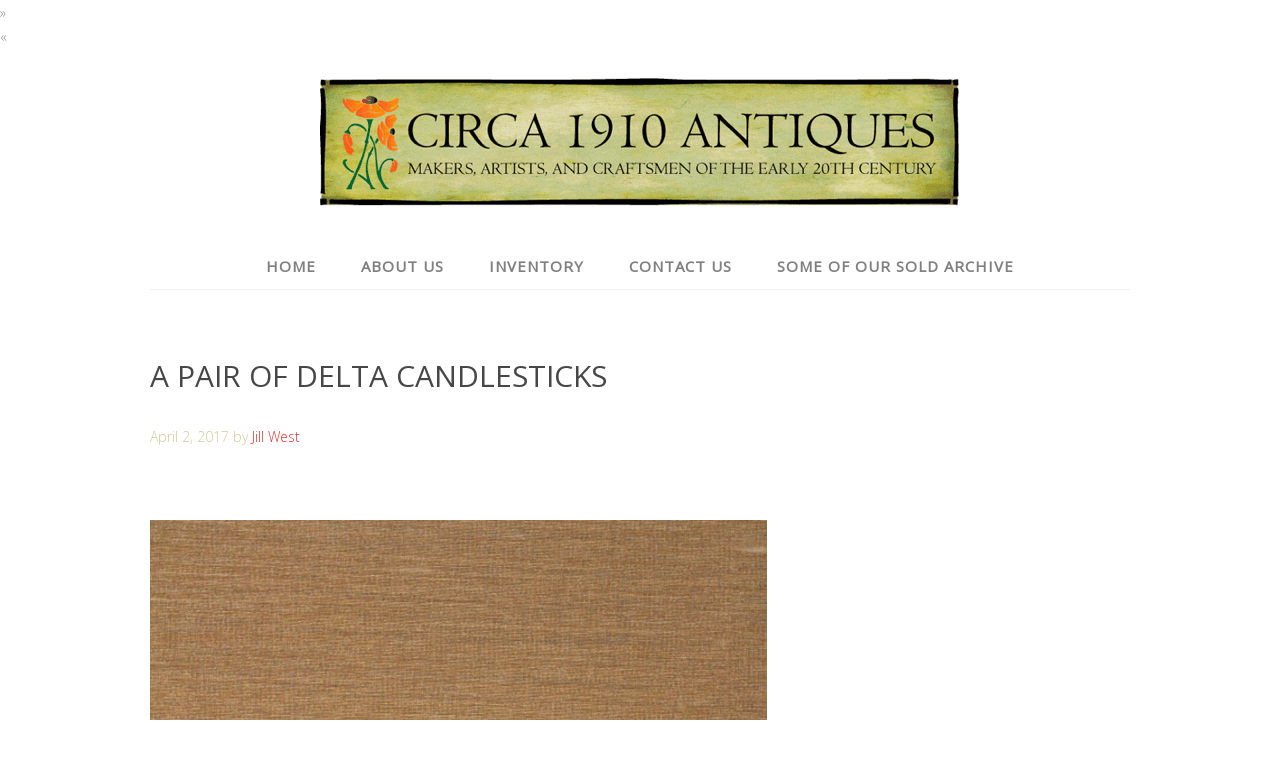

--- FILE ---
content_type: text/html; charset=UTF-8
request_url: http://circa1910antiques.com/2017/04/bronze-candlesticks/
body_size: 5181
content:
<!DOCTYPE html>
<html lang="en-US">
<head>
<meta charset="UTF-8">
<title>A PAIR OF DELTA CANDLESTICKS</title>
<link rel="profile" href="http://gmpg.org/xfn/11">
<meta name="viewport" content="width=device-width" />
<meta name="generator" content="WordPress 4.8.2" />
<link rel='dns-prefetch' href='//s.w.org' />
<link rel="alternate" type="application/rss+xml" title="Circa 1910 Antiques &raquo; Feed" href="http://circa1910antiques.com/feed/" />
<link rel="alternate" type="application/rss+xml" title="Circa 1910 Antiques &raquo; Comments Feed" href="http://circa1910antiques.com/comments/feed/" />
		<script type="text/javascript">
			window._wpemojiSettings = {"baseUrl":"https:\/\/s.w.org\/images\/core\/emoji\/2.3\/72x72\/","ext":".png","svgUrl":"https:\/\/s.w.org\/images\/core\/emoji\/2.3\/svg\/","svgExt":".svg","source":{"concatemoji":"http:\/\/circa1910antiques.com\/wp-includes\/js\/wp-emoji-release.min.js?ver=4.8.2"}};
			!function(a,b,c){function d(a){var b,c,d,e,f=String.fromCharCode;if(!k||!k.fillText)return!1;switch(k.clearRect(0,0,j.width,j.height),k.textBaseline="top",k.font="600 32px Arial",a){case"flag":return k.fillText(f(55356,56826,55356,56819),0,0),b=j.toDataURL(),k.clearRect(0,0,j.width,j.height),k.fillText(f(55356,56826,8203,55356,56819),0,0),c=j.toDataURL(),b!==c&&(k.clearRect(0,0,j.width,j.height),k.fillText(f(55356,57332,56128,56423,56128,56418,56128,56421,56128,56430,56128,56423,56128,56447),0,0),b=j.toDataURL(),k.clearRect(0,0,j.width,j.height),k.fillText(f(55356,57332,8203,56128,56423,8203,56128,56418,8203,56128,56421,8203,56128,56430,8203,56128,56423,8203,56128,56447),0,0),c=j.toDataURL(),b!==c);case"emoji4":return k.fillText(f(55358,56794,8205,9794,65039),0,0),d=j.toDataURL(),k.clearRect(0,0,j.width,j.height),k.fillText(f(55358,56794,8203,9794,65039),0,0),e=j.toDataURL(),d!==e}return!1}function e(a){var c=b.createElement("script");c.src=a,c.defer=c.type="text/javascript",b.getElementsByTagName("head")[0].appendChild(c)}var f,g,h,i,j=b.createElement("canvas"),k=j.getContext&&j.getContext("2d");for(i=Array("flag","emoji4"),c.supports={everything:!0,everythingExceptFlag:!0},h=0;h<i.length;h++)c.supports[i[h]]=d(i[h]),c.supports.everything=c.supports.everything&&c.supports[i[h]],"flag"!==i[h]&&(c.supports.everythingExceptFlag=c.supports.everythingExceptFlag&&c.supports[i[h]]);c.supports.everythingExceptFlag=c.supports.everythingExceptFlag&&!c.supports.flag,c.DOMReady=!1,c.readyCallback=function(){c.DOMReady=!0},c.supports.everything||(g=function(){c.readyCallback()},b.addEventListener?(b.addEventListener("DOMContentLoaded",g,!1),a.addEventListener("load",g,!1)):(a.attachEvent("onload",g),b.attachEvent("onreadystatechange",function(){"complete"===b.readyState&&c.readyCallback()})),f=c.source||{},f.concatemoji?e(f.concatemoji):f.wpemoji&&f.twemoji&&(e(f.twemoji),e(f.wpemoji)))}(window,document,window._wpemojiSettings);
		</script>
		<style type="text/css">
img.wp-smiley,
img.emoji {
	display: inline !important;
	border: none !important;
	box-shadow: none !important;
	height: 1em !important;
	width: 1em !important;
	margin: 0 .07em !important;
	vertical-align: -0.1em !important;
	background: none !important;
	padding: 0 !important;
}
</style>
<link rel='stylesheet' id='menu-image-css'  href='http://circa1910antiques.com/wp-content/plugins/menu-image/menu-image.css?ver=1.1' type='text/css' media='all' />
<link rel='stylesheet' id='dashicons-css'  href='http://circa1910antiques.com/wp-includes/css/dashicons.min.css?ver=4.8.2' type='text/css' media='all' />
<link rel='stylesheet' id='to-top-css'  href='http://circa1910antiques.com/wp-content/plugins/to-top/public/css/to-top-public.css?ver=1.5.4' type='text/css' media='all' />
<link rel='stylesheet' id='omega-style-css'  href='http://circa1910antiques.com/wp-content/themes/lifestyle/style.css?ver=4.8.2' type='text/css' media='all' />
<link rel='stylesheet' id='wp_single_post_navigation-css'  href='http://circa1910antiques.com/wp-content/plugins/wp-single-post-navigation-within-category/css/single-post-navigation.css?ver=1.1' type='text/css' media='screen' />
<script type='text/javascript' src='http://circa1910antiques.com/wp-includes/js/jquery/jquery.js?ver=1.12.4'></script>
<script type='text/javascript' src='http://circa1910antiques.com/wp-includes/js/jquery/jquery-migrate.min.js?ver=1.4.1'></script>
<script type='text/javascript' src='http://circa1910antiques.com/wp-content/themes/lifestyle/js/tinynav.js?ver=4.8.2'></script>
<script type='text/javascript'>
/* <![CDATA[ */
var to_top_options = {"scroll_offset":"100","icon_opacity":"50","style":"icon","icon_type":"dashicons-arrow-up-alt2","icon_color":"#ffffff","icon_bg_color":"#000000","icon_size":"32","border_radius":"5","image":"http:\/\/circa1910antiques.com\/wp-content\/plugins\/to-top\/admin\/images\/default.png","image_width":"65","image_alt":"","location":"bottom-right","margin_x":"10","margin_y":"10","show_on_admin":"0","enable_autohide":"1","autohide_time":"3","enable_hide_small_device":"0","small_device_max_width":"640","reset":"0"};
/* ]]> */
</script>
<script type='text/javascript' src='http://circa1910antiques.com/wp-content/plugins/to-top/public/js/to-top-public.js?ver=1.5.4'></script>
<link rel='https://api.w.org/' href='http://circa1910antiques.com/wp-json/' />
<link rel="EditURI" type="application/rsd+xml" title="RSD" href="http://circa1910antiques.com/xmlrpc.php?rsd" />
<link rel="wlwmanifest" type="application/wlwmanifest+xml" href="http://circa1910antiques.com/wp-includes/wlwmanifest.xml" /> 
<link rel='prev' title='GUSTAV STICKLEY STAND' href='http://circa1910antiques.com/2017/04/gustav-stickley-stand-2/' />
<link rel='next' title='ONONDAGA UMBRELLA STAND' href='http://circa1910antiques.com/2017/04/copper-umbrella-stand/' />
<link rel="canonical" href="http://circa1910antiques.com/2017/04/bronze-candlesticks/" />
<link rel='shortlink' href='http://circa1910antiques.com/?p=2026' />
<link rel="alternate" type="application/json+oembed" href="http://circa1910antiques.com/wp-json/oembed/1.0/embed?url=http%3A%2F%2Fcirca1910antiques.com%2F2017%2F04%2Fbronze-candlesticks%2F" />
<link rel="alternate" type="text/xml+oembed" href="http://circa1910antiques.com/wp-json/oembed/1.0/embed?url=http%3A%2F%2Fcirca1910antiques.com%2F2017%2F04%2Fbronze-candlesticks%2F&#038;format=xml" />
		<div class="wpspn-area">
			<div id="wpspn-nextpost">
				<a href="http://circa1910antiques.com/2018/03/roycroft-bookends/" rel="next">&raquo;</a>			</div>
			<div id="wpspn-prevpost">
				<a href="http://circa1910antiques.com/2016/09/copper-clad-taos-indian-bookend/" rel="prev">&laquo;</a>			</div>
		</div>
		<!--[if lt IE 9]>
	<script src="http://circa1910antiques.com/wp-content/themes/omega/js/html5.js" type="text/javascript"></script>
	<![endif]-->

<style type="text/css" id="custom-colors-css">h1.site-title a, .site-description, .entry-meta { color: #cccc99; } .tinynav, input[type="button"], input[type="reset"], input[type="submit"] { background-color: #cccc99; } .site-inner .entry-meta a, .site-inner .entry-content a, .site-inner .sidebar a { color: #dd3333; }</style>

<style type="text/css" id="custom-css"></style>
<link rel="shortcut icon" href="http://circa1910antiques.com/wp-content/uploads/2015/09/cropped-c1910horz.gif"/>
<!-- To Top Custom CSS --><style type='text/css'>#to_top_scrollup {right:10px;bottom:10px;}</style></head>
<body class="wordpress ltr child-theme y2026 m01 d17 h10 saturday logged-out custom-header singular singular-post singular-post-2026 group-blog custom-colors" dir="ltr" itemscope="itemscope" itemtype="http://schema.org/WebPage">
<div class="site-container">
	<header id="header" class="site-header" role="banner" itemscope="itemscope" itemtype="http://schema.org/WPHeader"><div class="wrap"><div class="title-area"><div itemscope itemtype="http://schema.org/Organization" class="site-title"><a itemprop="url" href="http://circa1910antiques.com" title="Circa 1910 Antiques" rel="home"><img itemprop="logo" alt="Circa 1910 Antiques" src="http://circa1910antiques.com/wp-content/uploads/2015/10/lg_circa1910_gn.gif"/></a></div></div></div></header><!-- .site-header --><nav id="navigation" class="nav-primary" role="navigation" itemscope="itemscope" itemtype="http://schema.org/SiteNavigationElement">	
	<div class="wrap"><a href="#" id="menu-icon" class="menu-icon"><span></span></a><ul id="menu-main-menu" class="menu omega-nav-menu menu-primary"><li id="menu-item-188" class="menu-item menu-item-type-post_type menu-item-object-page menu-item-home first menu-item-188"><a href="http://circa1910antiques.com/" class='menu-image-title-after'><span class="menu-image-title">Home</span></a></li>
<li id="menu-item-190" class="menu-item menu-item-type-post_type menu-item-object-page menu-item-190"><a href="http://circa1910antiques.com/home-3/about-us-2/" class='menu-image-title-after'><span class="menu-image-title">ABOUT US</span></a></li>
<li id="menu-item-339" class="menu-item menu-item-type-post_type menu-item-object-page menu-item-has-children menu-item-339"><a href="http://circa1910antiques.com/inventory/" class='menu-image-title-after'><span class="menu-image-title">INVENTORY</span></a>
<ul  class="sub-menu">
	<li id="menu-item-347" class="menu-item menu-item-type-taxonomy menu-item-object-category menu-item-has-children menu-item-347"><a href="http://circa1910antiques.com/category/furniture/" class='menu-image-title-after'><span class="menu-image-title">FURNITURE</span></a>
	<ul  class="sub-menu">
		<li id="menu-item-348" class="menu-item menu-item-type-taxonomy menu-item-object-category menu-item-348"><a href="http://circa1910antiques.com/category/furniture/gustavstickley/" class='menu-image-title-above menu-image-not-hovered'><span class="menu-image-title">GUSTAV STICKLEY</span><img width="27" height="36" src="http://circa1910antiques.com/wp-content/uploads/2015/10/gstickley-27x36.gif" class="menu-image menu-image-title-above" alt="" srcset="http://circa1910antiques.com/wp-content/uploads/2015/10/gstickley-27x36.gif 27w, http://circa1910antiques.com/wp-content/uploads/2015/10/gstickley-18x24.gif 18w, http://circa1910antiques.com/wp-content/uploads/2015/10/gstickley-36x48.gif 36w, http://circa1910antiques.com/wp-content/uploads/2015/10/gstickley.gif 75w" sizes="(max-width: 27px) 100vw, 27px" /></a></li>
		<li id="menu-item-352" class="menu-item menu-item-type-taxonomy menu-item-object-category menu-item-352"><a href="http://circa1910antiques.com/category/furniture/ljgstickley/" class='menu-image-title-above menu-image-not-hovered'><span class="menu-image-title">L&#038;JG Stickley</span><img width="27" height="36" src="http://circa1910antiques.com/wp-content/uploads/2015/10/ljgstickley-27x36.gif" class="menu-image menu-image-title-above" alt="" srcset="http://circa1910antiques.com/wp-content/uploads/2015/10/ljgstickley-27x36.gif 27w, http://circa1910antiques.com/wp-content/uploads/2015/10/ljgstickley-18x24.gif 18w, http://circa1910antiques.com/wp-content/uploads/2015/10/ljgstickley-36x48.gif 36w, http://circa1910antiques.com/wp-content/uploads/2015/10/ljgstickley.gif 75w" sizes="(max-width: 27px) 100vw, 27px" /></a></li>
		<li id="menu-item-351" class="menu-item menu-item-type-taxonomy menu-item-object-category menu-item-351"><a href="http://circa1910antiques.com/category/furniture/stickleybrothers/" class='menu-image-title-above menu-image-not-hovered'><span class="menu-image-title">STICKLEY BROTHERS</span><img width="27" height="36" src="http://circa1910antiques.com/wp-content/uploads/2015/10/stickleybros-27x36.gif" class="menu-image menu-image-title-above" alt="" srcset="http://circa1910antiques.com/wp-content/uploads/2015/10/stickleybros-27x36.gif 27w, http://circa1910antiques.com/wp-content/uploads/2015/10/stickleybros-18x24.gif 18w, http://circa1910antiques.com/wp-content/uploads/2015/10/stickleybros-36x48.gif 36w, http://circa1910antiques.com/wp-content/uploads/2015/10/stickleybros.gif 75w" sizes="(max-width: 27px) 100vw, 27px" /></a></li>
		<li id="menu-item-353" class="menu-item menu-item-type-taxonomy menu-item-object-category menu-item-353"><a href="http://circa1910antiques.com/category/furniture/limbert/" class='menu-image-title-above menu-image-not-hovered'><span class="menu-image-title">LIMBERT</span><img width="27" height="36" src="http://circa1910antiques.com/wp-content/uploads/2015/10/limbert-27x36.gif" class="menu-image menu-image-title-above" alt="" srcset="http://circa1910antiques.com/wp-content/uploads/2015/10/limbert-27x36.gif 27w, http://circa1910antiques.com/wp-content/uploads/2015/10/limbert-18x24.gif 18w, http://circa1910antiques.com/wp-content/uploads/2015/10/limbert-36x48.gif 36w, http://circa1910antiques.com/wp-content/uploads/2015/10/limbert.gif 75w" sizes="(max-width: 27px) 100vw, 27px" /></a></li>
		<li id="menu-item-354" class="menu-item menu-item-type-taxonomy menu-item-object-category menu-item-354"><a href="http://circa1910antiques.com/category/furniture/otherfurniture/" class='menu-image-title-above menu-image-not-hovered'><span class="menu-image-title">OTHER FURNITURE</span><img width="27" height="36" src="http://circa1910antiques.com/wp-content/uploads/2015/10/other-27x36.gif" class="menu-image menu-image-title-above" alt="" srcset="http://circa1910antiques.com/wp-content/uploads/2015/10/other-27x36.gif 27w, http://circa1910antiques.com/wp-content/uploads/2015/10/other-18x24.gif 18w, http://circa1910antiques.com/wp-content/uploads/2015/10/other-36x48.gif 36w, http://circa1910antiques.com/wp-content/uploads/2015/10/other.gif 75w" sizes="(max-width: 27px) 100vw, 27px" /></a></li>
	</ul>
</li>
	<li id="menu-item-350" class="menu-item menu-item-type-taxonomy menu-item-object-category menu-item-350"><a href="http://circa1910antiques.com/category/lighting/" class='menu-image-title-after'><span class="menu-image-title">LIGHTING</span></a></li>
	<li id="menu-item-355" class="menu-item menu-item-type-taxonomy menu-item-object-category current-post-ancestor current-menu-parent current-post-parent menu-item-355"><a href="http://circa1910antiques.com/category/metalworks/" class='menu-image-title-after'><span class="menu-image-title">METALWORKS</span></a></li>
	<li id="menu-item-356" class="menu-item menu-item-type-taxonomy menu-item-object-category menu-item-356"><a href="http://circa1910antiques.com/category/ceramics/" class='menu-image-title-after'><span class="menu-image-title">CERAMICS</span></a></li>
	<li id="menu-item-349" class="menu-item menu-item-type-taxonomy menu-item-object-category menu-item-349"><a href="http://circa1910antiques.com/category/fineart/" class='menu-image-title-after'><span class="menu-image-title">FINE ART</span></a></li>
	<li id="menu-item-357" class="menu-item menu-item-type-taxonomy menu-item-object-category menu-item-357"><a href="http://circa1910antiques.com/category/tribalart/" class='menu-image-title-after'><span class="menu-image-title">TRIBAL ART</span></a></li>
	<li id="menu-item-2835" class="menu-item menu-item-type-taxonomy menu-item-object-category menu-item-2835"><a href="http://circa1910antiques.com/category/decorative-arts/" class='menu-image-title-after'><span class="menu-image-title">DECORATIVE ARTS</span></a></li>
</ul>
</li>
<li id="menu-item-496" class="menu-item menu-item-type-post_type menu-item-object-page menu-item-496"><a href="http://circa1910antiques.com/home-3/show-schedule-2/" class='menu-image-title-after'><span class="menu-image-title">CONTACT US</span></a></li>
<li id="menu-item-191" class="menu-item menu-item-type-taxonomy menu-item-object-category last menu-item-191"><a href="http://circa1910antiques.com/category/soldarchive/" class='menu-image-title-after'><span class="menu-image-title">SOME OF OUR SOLD ARCHIVE</span></a></li>
</ul></div></nav><!-- .nav-primary -->	<div class="banner">
		<div class="wrap">
			<img width="3456" height="5184" src="http://circa1910antiques.com/wp-content/uploads/2017/04/IMG_0297-e1491173036720.jpg" class="attachment-full size-full wp-post-image" alt="" srcset="http://circa1910antiques.com/wp-content/uploads/2017/04/IMG_0297-e1491173036720.jpg 3456w, http://circa1910antiques.com/wp-content/uploads/2017/04/IMG_0297-e1491173036720-200x300.jpg 200w, http://circa1910antiques.com/wp-content/uploads/2017/04/IMG_0297-e1491173036720-683x1024.jpg 683w, http://circa1910antiques.com/wp-content/uploads/2017/04/IMG_0297-e1491173036720-16x24.jpg 16w, http://circa1910antiques.com/wp-content/uploads/2017/04/IMG_0297-e1491173036720-24x36.jpg 24w, http://circa1910antiques.com/wp-content/uploads/2017/04/IMG_0297-e1491173036720-32x48.jpg 32w" sizes="(max-width: 3456px) 100vw, 3456px" itemprop="image" />		</div><!-- .wrap -->
  	</div><!-- .banner -->
	<div class="site-inner">
		<div class="wrap"><main class="content" id="content" role="main" itemprop="mainEntityOfPage" itemscope="itemscope" itemtype="http://schema.org/Blog">
	<article id="post-2026" class="entry post publish author-jillwest post-2026 format-standard has-post-thumbnail category-metalworks" itemscope="itemscope" itemtype="http://schema.org/BlogPosting" itemprop="blogPost"><div class="entry-wrap">
	<header class="entry-header">	<h1 class="entry-title" itemprop="headline">A PAIR OF DELTA CANDLESTICKS</h1>
<div class="entry-meta">
	<time class="entry-time" datetime="2017-04-02T22:54:14+00:00" itemprop="datePublished" title="Sunday, April 2, 2017, 10:54 pm">April 2, 2017</time>
	<span class="entry-author" itemprop="author" itemscope="itemscope" itemtype="http://schema.org/Person">by <a href="http://circa1910antiques.com/author/jillwest/" title="Posts by Jill West" rel="author" class="url fn n" itemprop="url"><span itemprop="name">Jill West</span></a></span>	
		</div><!-- .entry-meta --></header><!-- .entry-header -->	
		<div class="entry-content" itemprop="articleBody">
	<p>&nbsp;</p>
<p><a href="http://circa1910antiques.com/wp-content/uploads/2017/04/IMG_0297-e1491173036720.jpg"><img class="aligncenter size-large wp-image-2027" src="http://circa1910antiques.com/wp-content/uploads/2017/04/IMG_0297-e1491173036720-683x1024.jpg" alt="afterjarviestix" width="683" height="1024" srcset="http://circa1910antiques.com/wp-content/uploads/2017/04/IMG_0297-e1491173036720-683x1024.jpg 683w, http://circa1910antiques.com/wp-content/uploads/2017/04/IMG_0297-e1491173036720-200x300.jpg 200w, http://circa1910antiques.com/wp-content/uploads/2017/04/IMG_0297-e1491173036720-16x24.jpg 16w, http://circa1910antiques.com/wp-content/uploads/2017/04/IMG_0297-e1491173036720-24x36.jpg 24w, http://circa1910antiques.com/wp-content/uploads/2017/04/IMG_0297-e1491173036720-32x48.jpg 32w" sizes="(max-width: 683px) 100vw, 683px" /></a></p>
<p>&nbsp;</p>
<p>Jarvie Delta design. Brass Candlesticks, Original and in Excellent Condition. Unsigned, Attributed to Jarvie. A Pair-Complete with their Bobeches. Very Well Made. 14 1/2&#8243; tall x 6&#8243; diameter.</p>
<p><strong>*$1100.</strong></p>
	
		</div>
	<footer class="entry-footer"><div class="entry-meta">
	<span class="entry-terms category" itemprop="articleSection">Posted in: <a href="http://circa1910antiques.com/category/metalworks/" rel="tag">METALWORKS</a></span>			
</div></footer></div></article></main><!-- .content -->
		</div>	</div><!-- .site-inner -->
	<div class="footer-widgets"><div class="wrap col-3"><div class="footer-widgets-1 widget-area"><section id="text-4" class="widget widget-1 even widget-first widget_text"><div class="widget-wrap">			<div class="textwidget"></div>
		</div></section></div><div class="footer-widgets-2 widget-area"></div><div class="footer-widgets-3 widget-area"><section id="text-3" class="widget widget-1 even widget-first widget_text"><div class="widget-wrap">			<div class="textwidget"><center><strong><font size="5">Jim & Jill West, Serving You For 35 Years
Specializing In The Arts & Crafts Movement</center></strong></font> </P>

<center><font size="1">* Prices subject to change without notice</font></center></div>
		</div></section></div></div></div><footer id="footer" class="site-footer" role="contentinfo" itemscope="itemscope" itemtype="http://schema.org/WPFooter"><div class="wrap"><div class="footer-content footer-insert"><p class="copyright">Copyright &#169; 2026 Circa 1910 Antiques.</p>

<p class="credit"><a class="child-link" href="http://themehit.com/lifestyle-minimalist-wordpress-theme" title="Lifestyle WordPress Theme">Lifestyle</a> WordPress Theme by themehit.com</p></div></div></footer><!-- .site-footer --></div><!-- .site-container -->
<span id="to_top_scrollup" class="dashicons dashicons-arrow-up-alt2"><span class="screen-reader-text">Scroll Up</span></span><script type='text/javascript' src='http://circa1910antiques.com/wp-content/plugins/wp-gallery-custom-links/wp-gallery-custom-links.js?ver=1.1'></script>
<script type='text/javascript' src='http://circa1910antiques.com/wp-includes/js/wp-embed.min.js?ver=4.8.2'></script>
</body>
</html>